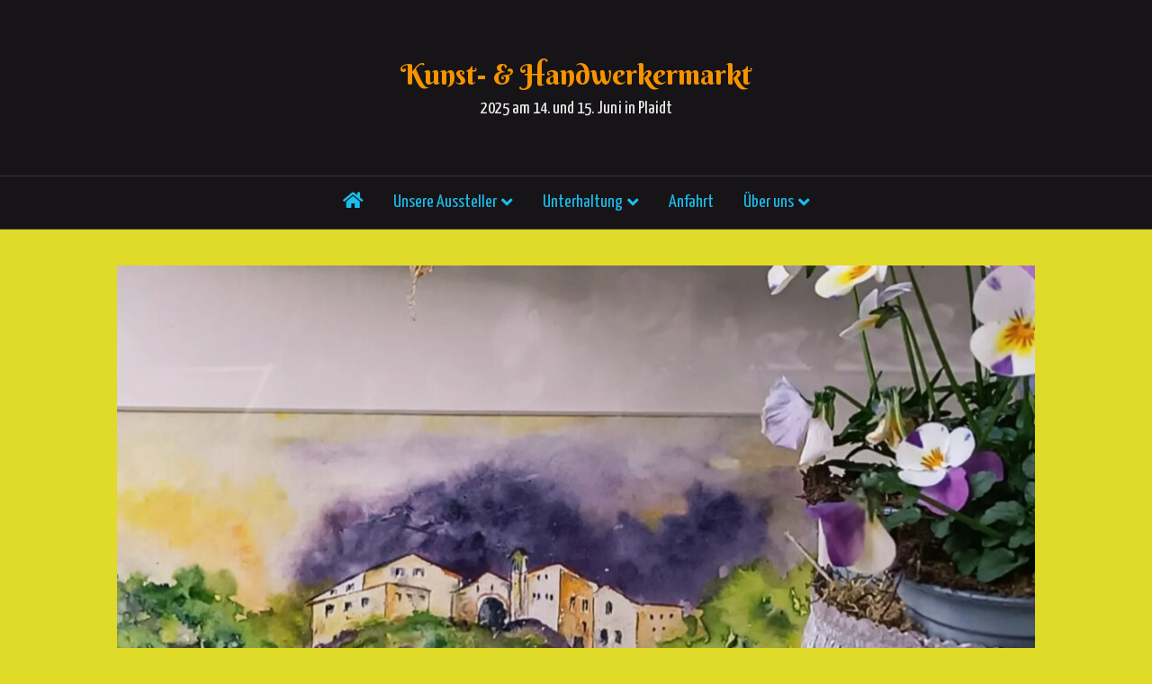

--- FILE ---
content_type: text/html; charset=UTF-8
request_url: https://kunst-und-handwerkermarkt.de/steffes-inge/
body_size: 13341
content:
<!DOCTYPE html>
<html lang="de">
<head>
<meta charset="UTF-8" />
<meta name='viewport' content='width=device-width, initial-scale=1.0' />
<meta http-equiv='X-UA-Compatible' content='IE=edge' />
<link rel="profile" href="https://gmpg.org/xfn/11" />
<meta name='robots' content='index, follow, max-image-preview:large, max-snippet:-1, max-video-preview:-1' />
	<style>img:is([sizes="auto" i], [sizes^="auto," i]) { contain-intrinsic-size: 3000px 1500px }</style>
	
	<!-- This site is optimized with the Yoast SEO plugin v26.8 - https://yoast.com/product/yoast-seo-wordpress/ -->
	<title>Steffes, Inge | Kunst- und Handwerkermarkt in Plaidt</title>
	<meta name="description" content="Inge Steffes malt ausdrucksstarke Bilder in Aquarell und Acryl. Die zeigt sie auf dem Kunst- und Handwerkermarkt in Plaidt." />
	<link rel="canonical" href="https://kunst-und-handwerkermarkt.de/steffes-inge/" />
	<meta property="og:locale" content="de_DE" />
	<meta property="og:type" content="article" />
	<meta property="og:title" content="Steffes, Inge | Kunst- und Handwerkermarkt in Plaidt" />
	<meta property="og:description" content="Inge Steffes malt ausdrucksstarke Bilder in Aquarell und Acryl. Die zeigt sie auf dem Kunst- und Handwerkermarkt in Plaidt." />
	<meta property="og:url" content="https://kunst-und-handwerkermarkt.de/steffes-inge/" />
	<meta property="og:site_name" content="Kunst- und Handwerkermarkt in Plaidt" />
	<meta property="article:publisher" content="https://www.facebook.com/kunstundhandwerkermarkt" />
	<meta property="article:published_time" content="2023-05-16T20:05:04+00:00" />
	<meta property="article:modified_time" content="2024-01-02T21:03:10+00:00" />
	<meta property="og:image" content="https://kunst-und-handwerkermarkt.de/wp-content/uploads/2023/05/IMG_20230509_1455541.jpg" />
	<meta property="og:image:width" content="1080" />
	<meta property="og:image:height" content="1047" />
	<meta property="og:image:type" content="image/jpeg" />
	<meta name="author" content="Claudia Schmidt" />
	<meta name="twitter:card" content="summary_large_image" />
	<meta name="twitter:label1" content="Verfasst von" />
	<meta name="twitter:data1" content="Claudia Schmidt" />
	<meta name="twitter:label2" content="Geschätzte Lesezeit" />
	<meta name="twitter:data2" content="1 Minute" />
	<script type="application/ld+json" class="yoast-schema-graph">{"@context":"https://schema.org","@graph":[{"@type":"Article","@id":"https://kunst-und-handwerkermarkt.de/steffes-inge/#article","isPartOf":{"@id":"https://kunst-und-handwerkermarkt.de/steffes-inge/"},"author":{"name":"Claudia Schmidt","@id":"https://kunst-und-handwerkermarkt.de/#/schema/person/3312c39baf541cd433129df29799e31c"},"headline":"Steffes, Inge","datePublished":"2023-05-16T20:05:04+00:00","dateModified":"2024-01-02T21:03:10+00:00","mainEntityOfPage":{"@id":"https://kunst-und-handwerkermarkt.de/steffes-inge/"},"wordCount":59,"publisher":{"@id":"https://kunst-und-handwerkermarkt.de/#organization"},"image":{"@id":"https://kunst-und-handwerkermarkt.de/steffes-inge/#primaryimage"},"thumbnailUrl":"https://kunst-und-handwerkermarkt.de/wp-content/uploads/2023/05/IMG_20230509_1455541.jpg","keywords":["Noch nicht für den kommenden Markt bestätigt"],"articleSection":["Handwerker und Künstler auf dem Markt"],"inLanguage":"de"},{"@type":"WebPage","@id":"https://kunst-und-handwerkermarkt.de/steffes-inge/","url":"https://kunst-und-handwerkermarkt.de/steffes-inge/","name":"Steffes, Inge | Kunst- und Handwerkermarkt in Plaidt","isPartOf":{"@id":"https://kunst-und-handwerkermarkt.de/#website"},"primaryImageOfPage":{"@id":"https://kunst-und-handwerkermarkt.de/steffes-inge/#primaryimage"},"image":{"@id":"https://kunst-und-handwerkermarkt.de/steffes-inge/#primaryimage"},"thumbnailUrl":"https://kunst-und-handwerkermarkt.de/wp-content/uploads/2023/05/IMG_20230509_1455541.jpg","datePublished":"2023-05-16T20:05:04+00:00","dateModified":"2024-01-02T21:03:10+00:00","description":"Inge Steffes malt ausdrucksstarke Bilder in Aquarell und Acryl. Die zeigt sie auf dem Kunst- und Handwerkermarkt in Plaidt.","breadcrumb":{"@id":"https://kunst-und-handwerkermarkt.de/steffes-inge/#breadcrumb"},"inLanguage":"de","potentialAction":[{"@type":"ReadAction","target":["https://kunst-und-handwerkermarkt.de/steffes-inge/"]}]},{"@type":"ImageObject","inLanguage":"de","@id":"https://kunst-und-handwerkermarkt.de/steffes-inge/#primaryimage","url":"https://kunst-und-handwerkermarkt.de/wp-content/uploads/2023/05/IMG_20230509_1455541.jpg","contentUrl":"https://kunst-und-handwerkermarkt.de/wp-content/uploads/2023/05/IMG_20230509_1455541.jpg","width":1080,"height":1047},{"@type":"BreadcrumbList","@id":"https://kunst-und-handwerkermarkt.de/steffes-inge/#breadcrumb","itemListElement":[{"@type":"ListItem","position":1,"name":"Kunst- und Handwerkermarkt","item":"https://kunst-und-handwerkermarkt.de/"},{"@type":"ListItem","position":2,"name":"Noch nicht für den kommenden Markt bestätigt","item":"https://kunst-und-handwerkermarkt.de/tag/offen/"},{"@type":"ListItem","position":3,"name":"Steffes, Inge"}]},{"@type":"WebSite","@id":"https://kunst-und-handwerkermarkt.de/#website","url":"https://kunst-und-handwerkermarkt.de/","name":"Kunst- und Handwerkermarkt","description":"2025 am 14. und 15. Juni in Plaidt","publisher":{"@id":"https://kunst-und-handwerkermarkt.de/#organization"},"potentialAction":[{"@type":"SearchAction","target":{"@type":"EntryPoint","urlTemplate":"https://kunst-und-handwerkermarkt.de/?s={search_term_string}"},"query-input":{"@type":"PropertyValueSpecification","valueRequired":true,"valueName":"search_term_string"}}],"inLanguage":"de"},{"@type":"Organization","@id":"https://kunst-und-handwerkermarkt.de/#organization","name":"Pegasus e.V.","url":"https://kunst-und-handwerkermarkt.de/","logo":{"@type":"ImageObject","inLanguage":"de","@id":"https://kunst-und-handwerkermarkt.de/#/schema/logo/image/","url":"https://kunst-und-handwerkermarkt.de/wp-content/uploads/2016/12/KHWM-Maintenance-LogoLaemmesje_h100px.png","contentUrl":"https://kunst-und-handwerkermarkt.de/wp-content/uploads/2016/12/KHWM-Maintenance-LogoLaemmesje_h100px.png","width":100,"height":118,"caption":"Pegasus e.V."},"image":{"@id":"https://kunst-und-handwerkermarkt.de/#/schema/logo/image/"},"sameAs":["https://www.facebook.com/kunstundhandwerkermarkt"]},{"@type":"Person","@id":"https://kunst-und-handwerkermarkt.de/#/schema/person/3312c39baf541cd433129df29799e31c","name":"Claudia Schmidt","image":{"@type":"ImageObject","inLanguage":"de","@id":"https://kunst-und-handwerkermarkt.de/#/schema/person/image/","url":"https://secure.gravatar.com/avatar/81b72a5049bca0d1b16e3194a48bb398?s=96&d=mm&r=g","contentUrl":"https://secure.gravatar.com/avatar/81b72a5049bca0d1b16e3194a48bb398?s=96&d=mm&r=g","caption":"Claudia Schmidt"},"url":"https://kunst-und-handwerkermarkt.de/author/claudia/"}]}</script>
	<!-- / Yoast SEO plugin. -->


<link rel="alternate" type="application/rss+xml" title="Kunst- und Handwerkermarkt in Plaidt &raquo; Feed" href="https://kunst-und-handwerkermarkt.de/feed/" />
<link rel="alternate" type="text/calendar" title="Kunst- und Handwerkermarkt in Plaidt &raquo; iCal Feed" href="https://kunst-und-handwerkermarkt.de/maerkte/?ical=1" />
<script>
window._wpemojiSettings = {"baseUrl":"https:\/\/s.w.org\/images\/core\/emoji\/15.0.3\/72x72\/","ext":".png","svgUrl":"https:\/\/s.w.org\/images\/core\/emoji\/15.0.3\/svg\/","svgExt":".svg","source":{"concatemoji":"https:\/\/kunst-und-handwerkermarkt.de\/wp-includes\/js\/wp-emoji-release.min.js?ver=6.7.4"}};
/*! This file is auto-generated */
!function(i,n){var o,s,e;function c(e){try{var t={supportTests:e,timestamp:(new Date).valueOf()};sessionStorage.setItem(o,JSON.stringify(t))}catch(e){}}function p(e,t,n){e.clearRect(0,0,e.canvas.width,e.canvas.height),e.fillText(t,0,0);var t=new Uint32Array(e.getImageData(0,0,e.canvas.width,e.canvas.height).data),r=(e.clearRect(0,0,e.canvas.width,e.canvas.height),e.fillText(n,0,0),new Uint32Array(e.getImageData(0,0,e.canvas.width,e.canvas.height).data));return t.every(function(e,t){return e===r[t]})}function u(e,t,n){switch(t){case"flag":return n(e,"\ud83c\udff3\ufe0f\u200d\u26a7\ufe0f","\ud83c\udff3\ufe0f\u200b\u26a7\ufe0f")?!1:!n(e,"\ud83c\uddfa\ud83c\uddf3","\ud83c\uddfa\u200b\ud83c\uddf3")&&!n(e,"\ud83c\udff4\udb40\udc67\udb40\udc62\udb40\udc65\udb40\udc6e\udb40\udc67\udb40\udc7f","\ud83c\udff4\u200b\udb40\udc67\u200b\udb40\udc62\u200b\udb40\udc65\u200b\udb40\udc6e\u200b\udb40\udc67\u200b\udb40\udc7f");case"emoji":return!n(e,"\ud83d\udc26\u200d\u2b1b","\ud83d\udc26\u200b\u2b1b")}return!1}function f(e,t,n){var r="undefined"!=typeof WorkerGlobalScope&&self instanceof WorkerGlobalScope?new OffscreenCanvas(300,150):i.createElement("canvas"),a=r.getContext("2d",{willReadFrequently:!0}),o=(a.textBaseline="top",a.font="600 32px Arial",{});return e.forEach(function(e){o[e]=t(a,e,n)}),o}function t(e){var t=i.createElement("script");t.src=e,t.defer=!0,i.head.appendChild(t)}"undefined"!=typeof Promise&&(o="wpEmojiSettingsSupports",s=["flag","emoji"],n.supports={everything:!0,everythingExceptFlag:!0},e=new Promise(function(e){i.addEventListener("DOMContentLoaded",e,{once:!0})}),new Promise(function(t){var n=function(){try{var e=JSON.parse(sessionStorage.getItem(o));if("object"==typeof e&&"number"==typeof e.timestamp&&(new Date).valueOf()<e.timestamp+604800&&"object"==typeof e.supportTests)return e.supportTests}catch(e){}return null}();if(!n){if("undefined"!=typeof Worker&&"undefined"!=typeof OffscreenCanvas&&"undefined"!=typeof URL&&URL.createObjectURL&&"undefined"!=typeof Blob)try{var e="postMessage("+f.toString()+"("+[JSON.stringify(s),u.toString(),p.toString()].join(",")+"));",r=new Blob([e],{type:"text/javascript"}),a=new Worker(URL.createObjectURL(r),{name:"wpTestEmojiSupports"});return void(a.onmessage=function(e){c(n=e.data),a.terminate(),t(n)})}catch(e){}c(n=f(s,u,p))}t(n)}).then(function(e){for(var t in e)n.supports[t]=e[t],n.supports.everything=n.supports.everything&&n.supports[t],"flag"!==t&&(n.supports.everythingExceptFlag=n.supports.everythingExceptFlag&&n.supports[t]);n.supports.everythingExceptFlag=n.supports.everythingExceptFlag&&!n.supports.flag,n.DOMReady=!1,n.readyCallback=function(){n.DOMReady=!0}}).then(function(){return e}).then(function(){var e;n.supports.everything||(n.readyCallback(),(e=n.source||{}).concatemoji?t(e.concatemoji):e.wpemoji&&e.twemoji&&(t(e.twemoji),t(e.wpemoji)))}))}((window,document),window._wpemojiSettings);
</script>
<style id='wp-emoji-styles-inline-css'>

	img.wp-smiley, img.emoji {
		display: inline !important;
		border: none !important;
		box-shadow: none !important;
		height: 1em !important;
		width: 1em !important;
		margin: 0 0.07em !important;
		vertical-align: -0.1em !important;
		background: none !important;
		padding: 0 !important;
	}
</style>
<link rel='stylesheet' id='wp-block-library-css' href='https://kunst-und-handwerkermarkt.de/wp-includes/css/dist/block-library/style.min.css?ver=6.7.4' media='all' />
<style id='wp-block-library-theme-inline-css'>
.wp-block-audio :where(figcaption){color:#555;font-size:13px;text-align:center}.is-dark-theme .wp-block-audio :where(figcaption){color:#ffffffa6}.wp-block-audio{margin:0 0 1em}.wp-block-code{border:1px solid #ccc;border-radius:4px;font-family:Menlo,Consolas,monaco,monospace;padding:.8em 1em}.wp-block-embed :where(figcaption){color:#555;font-size:13px;text-align:center}.is-dark-theme .wp-block-embed :where(figcaption){color:#ffffffa6}.wp-block-embed{margin:0 0 1em}.blocks-gallery-caption{color:#555;font-size:13px;text-align:center}.is-dark-theme .blocks-gallery-caption{color:#ffffffa6}:root :where(.wp-block-image figcaption){color:#555;font-size:13px;text-align:center}.is-dark-theme :root :where(.wp-block-image figcaption){color:#ffffffa6}.wp-block-image{margin:0 0 1em}.wp-block-pullquote{border-bottom:4px solid;border-top:4px solid;color:currentColor;margin-bottom:1.75em}.wp-block-pullquote cite,.wp-block-pullquote footer,.wp-block-pullquote__citation{color:currentColor;font-size:.8125em;font-style:normal;text-transform:uppercase}.wp-block-quote{border-left:.25em solid;margin:0 0 1.75em;padding-left:1em}.wp-block-quote cite,.wp-block-quote footer{color:currentColor;font-size:.8125em;font-style:normal;position:relative}.wp-block-quote:where(.has-text-align-right){border-left:none;border-right:.25em solid;padding-left:0;padding-right:1em}.wp-block-quote:where(.has-text-align-center){border:none;padding-left:0}.wp-block-quote.is-large,.wp-block-quote.is-style-large,.wp-block-quote:where(.is-style-plain){border:none}.wp-block-search .wp-block-search__label{font-weight:700}.wp-block-search__button{border:1px solid #ccc;padding:.375em .625em}:where(.wp-block-group.has-background){padding:1.25em 2.375em}.wp-block-separator.has-css-opacity{opacity:.4}.wp-block-separator{border:none;border-bottom:2px solid;margin-left:auto;margin-right:auto}.wp-block-separator.has-alpha-channel-opacity{opacity:1}.wp-block-separator:not(.is-style-wide):not(.is-style-dots){width:100px}.wp-block-separator.has-background:not(.is-style-dots){border-bottom:none;height:1px}.wp-block-separator.has-background:not(.is-style-wide):not(.is-style-dots){height:2px}.wp-block-table{margin:0 0 1em}.wp-block-table td,.wp-block-table th{word-break:normal}.wp-block-table :where(figcaption){color:#555;font-size:13px;text-align:center}.is-dark-theme .wp-block-table :where(figcaption){color:#ffffffa6}.wp-block-video :where(figcaption){color:#555;font-size:13px;text-align:center}.is-dark-theme .wp-block-video :where(figcaption){color:#ffffffa6}.wp-block-video{margin:0 0 1em}:root :where(.wp-block-template-part.has-background){margin-bottom:0;margin-top:0;padding:1.25em 2.375em}
</style>
<style id='classic-theme-styles-inline-css'>
/*! This file is auto-generated */
.wp-block-button__link{color:#fff;background-color:#32373c;border-radius:9999px;box-shadow:none;text-decoration:none;padding:calc(.667em + 2px) calc(1.333em + 2px);font-size:1.125em}.wp-block-file__button{background:#32373c;color:#fff;text-decoration:none}
</style>
<style id='global-styles-inline-css'>
:root{--wp--preset--aspect-ratio--square: 1;--wp--preset--aspect-ratio--4-3: 4/3;--wp--preset--aspect-ratio--3-4: 3/4;--wp--preset--aspect-ratio--3-2: 3/2;--wp--preset--aspect-ratio--2-3: 2/3;--wp--preset--aspect-ratio--16-9: 16/9;--wp--preset--aspect-ratio--9-16: 9/16;--wp--preset--color--black: #000000;--wp--preset--color--cyan-bluish-gray: #abb8c3;--wp--preset--color--white: #ffffff;--wp--preset--color--pale-pink: #f78da7;--wp--preset--color--vivid-red: #cf2e2e;--wp--preset--color--luminous-vivid-orange: #ff6900;--wp--preset--color--luminous-vivid-amber: #fcb900;--wp--preset--color--light-green-cyan: #7bdcb5;--wp--preset--color--vivid-green-cyan: #00d084;--wp--preset--color--pale-cyan-blue: #8ed1fc;--wp--preset--color--vivid-cyan-blue: #0693e3;--wp--preset--color--vivid-purple: #9b51e0;--wp--preset--color--fl-heading-text: #161417;--wp--preset--color--fl-body-bg: #e0da29;--wp--preset--color--fl-body-text: #161417;--wp--preset--color--fl-accent: #d30132;--wp--preset--color--fl-accent-hover: #1abdeb;--wp--preset--color--fl-topbar-bg: #dd3333;--wp--preset--color--fl-topbar-text: #ffffff;--wp--preset--color--fl-topbar-link: #428bca;--wp--preset--color--fl-topbar-hover: #428bca;--wp--preset--color--fl-header-bg: #161417;--wp--preset--color--fl-header-text: #eeeeee;--wp--preset--color--fl-header-link: #1abdeb;--wp--preset--color--fl-header-hover: #f59300;--wp--preset--color--fl-nav-bg: #161417;--wp--preset--color--fl-nav-link: #1abdeb;--wp--preset--color--fl-nav-hover: #f59300;--wp--preset--color--fl-content-bg: #e0da29;--wp--preset--color--fl-footer-widgets-bg: #161417;--wp--preset--color--fl-footer-widgets-text: #777777;--wp--preset--color--fl-footer-widgets-link: #eeeeee;--wp--preset--color--fl-footer-widgets-hover: #f59300;--wp--preset--color--fl-footer-bg: #161417;--wp--preset--color--fl-footer-text: #777777;--wp--preset--color--fl-footer-link: #eeeeee;--wp--preset--color--fl-footer-hover: #f59300;--wp--preset--gradient--vivid-cyan-blue-to-vivid-purple: linear-gradient(135deg,rgba(6,147,227,1) 0%,rgb(155,81,224) 100%);--wp--preset--gradient--light-green-cyan-to-vivid-green-cyan: linear-gradient(135deg,rgb(122,220,180) 0%,rgb(0,208,130) 100%);--wp--preset--gradient--luminous-vivid-amber-to-luminous-vivid-orange: linear-gradient(135deg,rgba(252,185,0,1) 0%,rgba(255,105,0,1) 100%);--wp--preset--gradient--luminous-vivid-orange-to-vivid-red: linear-gradient(135deg,rgba(255,105,0,1) 0%,rgb(207,46,46) 100%);--wp--preset--gradient--very-light-gray-to-cyan-bluish-gray: linear-gradient(135deg,rgb(238,238,238) 0%,rgb(169,184,195) 100%);--wp--preset--gradient--cool-to-warm-spectrum: linear-gradient(135deg,rgb(74,234,220) 0%,rgb(151,120,209) 20%,rgb(207,42,186) 40%,rgb(238,44,130) 60%,rgb(251,105,98) 80%,rgb(254,248,76) 100%);--wp--preset--gradient--blush-light-purple: linear-gradient(135deg,rgb(255,206,236) 0%,rgb(152,150,240) 100%);--wp--preset--gradient--blush-bordeaux: linear-gradient(135deg,rgb(254,205,165) 0%,rgb(254,45,45) 50%,rgb(107,0,62) 100%);--wp--preset--gradient--luminous-dusk: linear-gradient(135deg,rgb(255,203,112) 0%,rgb(199,81,192) 50%,rgb(65,88,208) 100%);--wp--preset--gradient--pale-ocean: linear-gradient(135deg,rgb(255,245,203) 0%,rgb(182,227,212) 50%,rgb(51,167,181) 100%);--wp--preset--gradient--electric-grass: linear-gradient(135deg,rgb(202,248,128) 0%,rgb(113,206,126) 100%);--wp--preset--gradient--midnight: linear-gradient(135deg,rgb(2,3,129) 0%,rgb(40,116,252) 100%);--wp--preset--font-size--small: 13px;--wp--preset--font-size--medium: 20px;--wp--preset--font-size--large: 36px;--wp--preset--font-size--x-large: 42px;--wp--preset--spacing--20: 0.44rem;--wp--preset--spacing--30: 0.67rem;--wp--preset--spacing--40: 1rem;--wp--preset--spacing--50: 1.5rem;--wp--preset--spacing--60: 2.25rem;--wp--preset--spacing--70: 3.38rem;--wp--preset--spacing--80: 5.06rem;--wp--preset--shadow--natural: 6px 6px 9px rgba(0, 0, 0, 0.2);--wp--preset--shadow--deep: 12px 12px 50px rgba(0, 0, 0, 0.4);--wp--preset--shadow--sharp: 6px 6px 0px rgba(0, 0, 0, 0.2);--wp--preset--shadow--outlined: 6px 6px 0px -3px rgba(255, 255, 255, 1), 6px 6px rgba(0, 0, 0, 1);--wp--preset--shadow--crisp: 6px 6px 0px rgba(0, 0, 0, 1);}:where(.is-layout-flex){gap: 0.5em;}:where(.is-layout-grid){gap: 0.5em;}body .is-layout-flex{display: flex;}.is-layout-flex{flex-wrap: wrap;align-items: center;}.is-layout-flex > :is(*, div){margin: 0;}body .is-layout-grid{display: grid;}.is-layout-grid > :is(*, div){margin: 0;}:where(.wp-block-columns.is-layout-flex){gap: 2em;}:where(.wp-block-columns.is-layout-grid){gap: 2em;}:where(.wp-block-post-template.is-layout-flex){gap: 1.25em;}:where(.wp-block-post-template.is-layout-grid){gap: 1.25em;}.has-black-color{color: var(--wp--preset--color--black) !important;}.has-cyan-bluish-gray-color{color: var(--wp--preset--color--cyan-bluish-gray) !important;}.has-white-color{color: var(--wp--preset--color--white) !important;}.has-pale-pink-color{color: var(--wp--preset--color--pale-pink) !important;}.has-vivid-red-color{color: var(--wp--preset--color--vivid-red) !important;}.has-luminous-vivid-orange-color{color: var(--wp--preset--color--luminous-vivid-orange) !important;}.has-luminous-vivid-amber-color{color: var(--wp--preset--color--luminous-vivid-amber) !important;}.has-light-green-cyan-color{color: var(--wp--preset--color--light-green-cyan) !important;}.has-vivid-green-cyan-color{color: var(--wp--preset--color--vivid-green-cyan) !important;}.has-pale-cyan-blue-color{color: var(--wp--preset--color--pale-cyan-blue) !important;}.has-vivid-cyan-blue-color{color: var(--wp--preset--color--vivid-cyan-blue) !important;}.has-vivid-purple-color{color: var(--wp--preset--color--vivid-purple) !important;}.has-black-background-color{background-color: var(--wp--preset--color--black) !important;}.has-cyan-bluish-gray-background-color{background-color: var(--wp--preset--color--cyan-bluish-gray) !important;}.has-white-background-color{background-color: var(--wp--preset--color--white) !important;}.has-pale-pink-background-color{background-color: var(--wp--preset--color--pale-pink) !important;}.has-vivid-red-background-color{background-color: var(--wp--preset--color--vivid-red) !important;}.has-luminous-vivid-orange-background-color{background-color: var(--wp--preset--color--luminous-vivid-orange) !important;}.has-luminous-vivid-amber-background-color{background-color: var(--wp--preset--color--luminous-vivid-amber) !important;}.has-light-green-cyan-background-color{background-color: var(--wp--preset--color--light-green-cyan) !important;}.has-vivid-green-cyan-background-color{background-color: var(--wp--preset--color--vivid-green-cyan) !important;}.has-pale-cyan-blue-background-color{background-color: var(--wp--preset--color--pale-cyan-blue) !important;}.has-vivid-cyan-blue-background-color{background-color: var(--wp--preset--color--vivid-cyan-blue) !important;}.has-vivid-purple-background-color{background-color: var(--wp--preset--color--vivid-purple) !important;}.has-black-border-color{border-color: var(--wp--preset--color--black) !important;}.has-cyan-bluish-gray-border-color{border-color: var(--wp--preset--color--cyan-bluish-gray) !important;}.has-white-border-color{border-color: var(--wp--preset--color--white) !important;}.has-pale-pink-border-color{border-color: var(--wp--preset--color--pale-pink) !important;}.has-vivid-red-border-color{border-color: var(--wp--preset--color--vivid-red) !important;}.has-luminous-vivid-orange-border-color{border-color: var(--wp--preset--color--luminous-vivid-orange) !important;}.has-luminous-vivid-amber-border-color{border-color: var(--wp--preset--color--luminous-vivid-amber) !important;}.has-light-green-cyan-border-color{border-color: var(--wp--preset--color--light-green-cyan) !important;}.has-vivid-green-cyan-border-color{border-color: var(--wp--preset--color--vivid-green-cyan) !important;}.has-pale-cyan-blue-border-color{border-color: var(--wp--preset--color--pale-cyan-blue) !important;}.has-vivid-cyan-blue-border-color{border-color: var(--wp--preset--color--vivid-cyan-blue) !important;}.has-vivid-purple-border-color{border-color: var(--wp--preset--color--vivid-purple) !important;}.has-vivid-cyan-blue-to-vivid-purple-gradient-background{background: var(--wp--preset--gradient--vivid-cyan-blue-to-vivid-purple) !important;}.has-light-green-cyan-to-vivid-green-cyan-gradient-background{background: var(--wp--preset--gradient--light-green-cyan-to-vivid-green-cyan) !important;}.has-luminous-vivid-amber-to-luminous-vivid-orange-gradient-background{background: var(--wp--preset--gradient--luminous-vivid-amber-to-luminous-vivid-orange) !important;}.has-luminous-vivid-orange-to-vivid-red-gradient-background{background: var(--wp--preset--gradient--luminous-vivid-orange-to-vivid-red) !important;}.has-very-light-gray-to-cyan-bluish-gray-gradient-background{background: var(--wp--preset--gradient--very-light-gray-to-cyan-bluish-gray) !important;}.has-cool-to-warm-spectrum-gradient-background{background: var(--wp--preset--gradient--cool-to-warm-spectrum) !important;}.has-blush-light-purple-gradient-background{background: var(--wp--preset--gradient--blush-light-purple) !important;}.has-blush-bordeaux-gradient-background{background: var(--wp--preset--gradient--blush-bordeaux) !important;}.has-luminous-dusk-gradient-background{background: var(--wp--preset--gradient--luminous-dusk) !important;}.has-pale-ocean-gradient-background{background: var(--wp--preset--gradient--pale-ocean) !important;}.has-electric-grass-gradient-background{background: var(--wp--preset--gradient--electric-grass) !important;}.has-midnight-gradient-background{background: var(--wp--preset--gradient--midnight) !important;}.has-small-font-size{font-size: var(--wp--preset--font-size--small) !important;}.has-medium-font-size{font-size: var(--wp--preset--font-size--medium) !important;}.has-large-font-size{font-size: var(--wp--preset--font-size--large) !important;}.has-x-large-font-size{font-size: var(--wp--preset--font-size--x-large) !important;}
:where(.wp-block-post-template.is-layout-flex){gap: 1.25em;}:where(.wp-block-post-template.is-layout-grid){gap: 1.25em;}
:where(.wp-block-columns.is-layout-flex){gap: 2em;}:where(.wp-block-columns.is-layout-grid){gap: 2em;}
:root :where(.wp-block-pullquote){font-size: 1.5em;line-height: 1.6;}
</style>
<link rel='stylesheet' id='newsletter-css' href='https://kunst-und-handwerkermarkt.de/wp-content/plugins/newsletter/style.css?ver=8.7.0' media='all' />
<link rel='stylesheet' id='jquery-magnificpopup-css' href='https://kunst-und-handwerkermarkt.de/wp-content/plugins/bb-plugin/css/jquery.magnificpopup.min.css?ver=2.10.0.5' media='all' />
<link rel='stylesheet' id='font-awesome-5-css' href='https://kunst-und-handwerkermarkt.de/wp-content/plugins/bb-plugin/fonts/fontawesome/5.15.4/css/all.min.css?ver=2.10.0.5' media='all' />
<link rel='stylesheet' id='base-css' href='https://kunst-und-handwerkermarkt.de/wp-content/themes/bb-theme/css/base.min.css?ver=1.7.17.1' media='all' />
<link rel='stylesheet' id='fl-automator-skin-css' href='https://kunst-und-handwerkermarkt.de/wp-content/uploads/bb-theme/skin-67b54231b091c.css?ver=1.7.17.1' media='all' />
<link rel='stylesheet' id='pp-animate-css' href='https://kunst-und-handwerkermarkt.de/wp-content/plugins/bbpowerpack/assets/css/animate.min.css?ver=3.5.1' media='all' />
<link rel='stylesheet' id='fl-builder-google-fonts-cc8ea187c737271a79c377a585902551-css' href='https://kunst-und-handwerkermarkt.de/wp-content/uploads/fonts/8c7ef224550cf19cf2ff554c94b152e6/font.css?v=1739932214' media='all' />
<script>window.gdprAppliesGlobally=true;if(!("cmp_id" in window)||window.cmp_id<1){window.cmp_id=0}if(!("cmp_cdid" in window)){window.cmp_cdid="91f6e12fe448"}if(!("cmp_params" in window)){window.cmp_params=""}if(!("cmp_host" in window)){window.cmp_host="delivery.consentmanager.net"}if(!("cmp_cdn" in window)){window.cmp_cdn="cdn.consentmanager.net"}if(!("cmp_proto" in window)){window.cmp_proto="https:"}if(!("cmp_codesrc" in window)){window.cmp_codesrc="10"}window.cmp_getsupportedLangs=function(){var b=["DE","EN","FR","IT","NO","DA","FI","ES","PT","RO","BG","ET","EL","GA","HR","LV","LT","MT","NL","PL","SV","SK","SL","CS","HU","RU","SR","ZH","TR","UK","AR","BS"];if("cmp_customlanguages" in window){for(var a=0;a<window.cmp_customlanguages.length;a++){b.push(window.cmp_customlanguages[a].l.toUpperCase())}}return b};window.cmp_getRTLLangs=function(){var a=["AR"];if("cmp_customlanguages" in window){for(var b=0;b<window.cmp_customlanguages.length;b++){if("r" in window.cmp_customlanguages[b]&&window.cmp_customlanguages[b].r){a.push(window.cmp_customlanguages[b].l)}}}return a};window.cmp_getlang=function(j){if(typeof(j)!="boolean"){j=true}if(j&&typeof(cmp_getlang.usedlang)=="string"&&cmp_getlang.usedlang!==""){return cmp_getlang.usedlang}var g=window.cmp_getsupportedLangs();var c=[];var f=location.hash;var e=location.search;var a="languages" in navigator?navigator.languages:[];if(f.indexOf("cmplang=")!=-1){c.push(f.substr(f.indexOf("cmplang=")+8,2).toUpperCase())}else{if(e.indexOf("cmplang=")!=-1){c.push(e.substr(e.indexOf("cmplang=")+8,2).toUpperCase())}else{if("cmp_setlang" in window&&window.cmp_setlang!=""){c.push(window.cmp_setlang.toUpperCase())}else{if(a.length>0){for(var d=0;d<a.length;d++){c.push(a[d])}}}}}if("language" in navigator){c.push(navigator.language)}if("userLanguage" in navigator){c.push(navigator.userLanguage)}var h="";for(var d=0;d<c.length;d++){var b=c[d].toUpperCase();if(g.indexOf(b)!=-1){h=b;break}if(b.indexOf("-")!=-1){b=b.substr(0,2)}if(g.indexOf(b)!=-1){h=b;break}}if(h==""&&typeof(cmp_getlang.defaultlang)=="string"&&cmp_getlang.defaultlang!==""){return cmp_getlang.defaultlang}else{if(h==""){h="EN"}}h=h.toUpperCase();return h};(function(){var n=document;var p=n.getElementsByTagName;var q=window;var f="";var b="_en";if("cmp_getlang" in q){f=q.cmp_getlang().toLowerCase();if("cmp_customlanguages" in q){for(var h=0;h<q.cmp_customlanguages.length;h++){if(q.cmp_customlanguages[h].l.toUpperCase()==f.toUpperCase()){f="en";break}}}b="_"+f}function g(i,e){var t="";i+="=";var s=i.length;var d=location;if(d.hash.indexOf(i)!=-1){t=d.hash.substr(d.hash.indexOf(i)+s,9999)}else{if(d.search.indexOf(i)!=-1){t=d.search.substr(d.search.indexOf(i)+s,9999)}else{return e}}if(t.indexOf("&")!=-1){t=t.substr(0,t.indexOf("&"))}return t}var j=("cmp_proto" in q)?q.cmp_proto:"https:";if(j!="http:"&&j!="https:"){j="https:"}var k=("cmp_ref" in q)?q.cmp_ref:location.href;var r=n.createElement("script");r.setAttribute("data-cmp-ab","1");var c=g("cmpdesign","cmp_design" in q?q.cmp_design:"");var a=g("cmpregulationkey","cmp_regulationkey" in q?q.cmp_regulationkey:"");var o=g("cmpatt","cmp_att" in q?q.cmp_att:"");r.src=j+"//"+q.cmp_host+"/delivery/cmp.php?"+("cmp_id" in q&&q.cmp_id>0?"id="+q.cmp_id:"")+("cmp_cdid" in q?"&cdid="+q.cmp_cdid:"")+"&h="+encodeURIComponent(k)+(c!=""?"&cmpdesign="+encodeURIComponent(c):"")+(a!=""?"&cmpregulationkey="+encodeURIComponent(a):"")+(o!=""?"&cmpatt="+encodeURIComponent(o):"")+("cmp_params" in q?"&"+q.cmp_params:"")+(n.cookie.length>0?"&__cmpfcc=1":"")+"&l="+f.toLowerCase()+"&o="+(new Date()).getTime();r.type="text/javascript";r.async=true;if(n.currentScript&&n.currentScript.parentElement){n.currentScript.parentElement.appendChild(r)}else{if(n.body){n.body.appendChild(r)}else{var m=p("body");if(m.length==0){m=p("div")}if(m.length==0){m=p("span")}if(m.length==0){m=p("ins")}if(m.length==0){m=p("script")}if(m.length==0){m=p("head")}if(m.length>0){m[0].appendChild(r)}}}var r=n.createElement("script");r.src=j+"//"+q.cmp_cdn+"/delivery/js/cmp"+b+".min.js";r.type="text/javascript";r.setAttribute("data-cmp-ab","1");r.async=true;if(n.currentScript&&n.currentScript.parentElement){n.currentScript.parentElement.appendChild(r)}else{if(n.body){n.body.appendChild(r)}else{var m=p("body");if(m.length==0){m=p("div")}if(m.length==0){m=p("span")}if(m.length==0){m=p("ins")}if(m.length==0){m=p("script")}if(m.length==0){m=p("head")}if(m.length>0){m[0].appendChild(r)}}}})();window.cmp_addFrame=function(b){if(!window.frames[b]){if(document.body){var a=document.createElement("iframe");a.style.cssText="display:none";if("cmp_cdn" in window&&"cmp_ultrablocking" in window&&window.cmp_ultrablocking>0){a.src="//"+window.cmp_cdn+"/delivery/empty.html"}a.name=b;document.body.appendChild(a)}else{window.setTimeout(window.cmp_addFrame,10,b)}}};window.cmp_rc=function(h){var b=document.cookie;var f="";var d=0;while(b!=""&&d<100){d++;while(b.substr(0,1)==" "){b=b.substr(1,b.length)}var g=b.substring(0,b.indexOf("="));if(b.indexOf(";")!=-1){var c=b.substring(b.indexOf("=")+1,b.indexOf(";"))}else{var c=b.substr(b.indexOf("=")+1,b.length)}if(h==g){f=c}var e=b.indexOf(";")+1;if(e==0){e=b.length}b=b.substring(e,b.length)}return(f)};window.cmp_stub=function(){var a=arguments;__cmp.a=__cmp.a||[];if(!a.length){return __cmp.a}else{if(a[0]==="ping"){if(a[1]===2){a[2]({gdprApplies:gdprAppliesGlobally,cmpLoaded:false,cmpStatus:"stub",displayStatus:"hidden",apiVersion:"2.0",cmpId:31},true)}else{a[2](false,true)}}else{if(a[0]==="getUSPData"){a[2]({version:1,uspString:window.cmp_rc("")},true)}else{if(a[0]==="getTCData"){__cmp.a.push([].slice.apply(a))}else{if(a[0]==="addEventListener"||a[0]==="removeEventListener"){__cmp.a.push([].slice.apply(a))}else{if(a.length==4&&a[3]===false){a[2]({},false)}else{__cmp.a.push([].slice.apply(a))}}}}}}};window.cmp_gppstub=function(){var a=arguments;__gpp.q=__gpp.q||[];if(!a.length){return __gpp.q}var g=a[0];var f=a.length>1?a[1]:null;var e=a.length>2?a[2]:null;if(g==="ping"){return{gppVersion:"1.0",cmpStatus:"stub",cmpDisplayStatus:"hidden",apiSupport:["tcfeuv2","tcfva","usnat"],currentAPI:"",cmpId:31}}else{if(g==="addEventListener"){__gpp.e=__gpp.e||[];if(!("lastId" in __gpp)){__gpp.lastId=0}__gpp.lastId++;var c=__gpp.lastId;__gpp.e.push({id:c,callback:f});return{eventName:"listenerRegistered",listenerId:c,data:true,pingData:{gppVersion:"1.0",cmpStatus:"stub",cmpDisplayStatus:"hidden",apiSupport:[],currentAPI:"",cmpId:31}}}else{if(g==="removeEventListener"){var h=false;__gpp.e=__gpp.e||[];for(var d=0;d<__gpp.e.length;d++){if(__gpp.e[d].id==e){__gpp.e[d].splice(d,1);h=true;break}}return{eventName:"listenerRemoved",listenerId:e,data:h}}else{if(g==="hasSection"||g==="getSection"||g==="getField"||g==="getGPPString"){return null}else{__gpp.q.push([].slice.apply(a))}}}}};window.cmp_msghandler=function(d){var a=typeof d.data==="string";try{var c=a?JSON.parse(d.data):d.data}catch(f){var c=null}if(typeof(c)==="object"&&c!==null&&"__cmpCall" in c){var b=c.__cmpCall;window.__cmp(b.command,b.parameter,function(h,g){var e={__cmpReturn:{returnValue:h,success:g,callId:b.callId}};d.source.postMessage(a?JSON.stringify(e):e,"*")})}if(typeof(c)==="object"&&c!==null&&"__uspapiCall" in c){var b=c.__uspapiCall;window.__uspapi(b.command,b.version,function(h,g){var e={__uspapiReturn:{returnValue:h,success:g,callId:b.callId}};d.source.postMessage(a?JSON.stringify(e):e,"*")})}if(typeof(c)==="object"&&c!==null&&"__tcfapiCall" in c){var b=c.__tcfapiCall;window.__tcfapi(b.command,b.version,function(h,g){var e={__tcfapiReturn:{returnValue:h,success:g,callId:b.callId}};d.source.postMessage(a?JSON.stringify(e):e,"*")},b.parameter)}if(typeof(c)==="object"&&c!==null&&"__gppCall" in c){var b=c.__gppCall;window.__gpp(b.command,function(h,g){var e={__gppReturn:{returnValue:h,success:g,callId:b.callId}};d.source.postMessage(a?JSON.stringify(e):e,"*")},b.parameter,"version" in b?b.version:1)}};window.cmp_setStub=function(a){if(!(a in window)||(typeof(window[a])!=="function"&&typeof(window[a])!=="object"&&(typeof(window[a])==="undefined"||window[a]!==null))){window[a]=window.cmp_stub;window[a].msgHandler=window.cmp_msghandler;window.addEventListener("message",window.cmp_msghandler,false)}};window.cmp_setGppStub=function(a){if(!(a in window)||(typeof(window[a])!=="function"&&typeof(window[a])!=="object"&&(typeof(window[a])==="undefined"||window[a]!==null))){window[a]=window.cmp_gppstub;window[a].msgHandler=window.cmp_msghandler;window.addEventListener("message",window.cmp_msghandler,false)}};window.cmp_addFrame("__cmpLocator");if(!("cmp_disableusp" in window)||!window.cmp_disableusp){window.cmp_addFrame("__uspapiLocator")}if(!("cmp_disabletcf" in window)||!window.cmp_disabletcf){window.cmp_addFrame("__tcfapiLocator")}if(!("cmp_disablegpp" in window)||!window.cmp_disablegpp){window.cmp_addFrame("__gppLocator")}window.cmp_setStub("__cmp");if(!("cmp_disabletcf" in window)||!window.cmp_disabletcf){window.cmp_setStub("__tcfapi")}if(!("cmp_disableusp" in window)||!window.cmp_disableusp){window.cmp_setStub("__uspapi")}if(!("cmp_disablegpp" in window)||!window.cmp_disablegpp){window.cmp_setGppStub("__gpp")};</script><script src="https://kunst-und-handwerkermarkt.de/wp-includes/js/jquery/jquery.min.js?ver=3.7.1" id="jquery-core-js"></script>
<script src="https://kunst-und-handwerkermarkt.de/wp-includes/js/jquery/jquery-migrate.min.js?ver=3.4.1" id="jquery-migrate-js"></script>
<script src="https://kunst-und-handwerkermarkt.de/wp-content/plugins/sticky-menu-or-anything-on-scroll/assets/js/jq-sticky-anything.min.js?ver=2.1.1" id="stickyAnythingLib-js"></script>
<link rel="https://api.w.org/" href="https://kunst-und-handwerkermarkt.de/wp-json/" /><link rel="alternate" title="JSON" type="application/json" href="https://kunst-und-handwerkermarkt.de/wp-json/wp/v2/posts/2729" /><link rel="EditURI" type="application/rsd+xml" title="RSD" href="https://kunst-und-handwerkermarkt.de/xmlrpc.php?rsd" />
<meta name="generator" content="WordPress 6.7.4" />
<link rel='shortlink' href='https://kunst-und-handwerkermarkt.de/?p=2729' />
<link rel="alternate" title="oEmbed (JSON)" type="application/json+oembed" href="https://kunst-und-handwerkermarkt.de/wp-json/oembed/1.0/embed?url=https%3A%2F%2Fkunst-und-handwerkermarkt.de%2Fsteffes-inge%2F" />
<link rel="alternate" title="oEmbed (XML)" type="text/xml+oembed" href="https://kunst-und-handwerkermarkt.de/wp-json/oembed/1.0/embed?url=https%3A%2F%2Fkunst-und-handwerkermarkt.de%2Fsteffes-inge%2F&#038;format=xml" />
		<script>
			var bb_powerpack = {
				version: '2.40.10',
				getAjaxUrl: function() { return atob( 'aHR0cHM6Ly9rdW5zdC11bmQtaGFuZHdlcmtlcm1hcmt0LmRlL3dwLWFkbWluL2FkbWluLWFqYXgucGhw' ); },
				callback: function() {},
				mapMarkerData: {},
				post_id: '2729',
				search_term: '',
				current_page: 'https://kunst-und-handwerkermarkt.de/steffes-inge/',
				conditionals: {
					is_front_page: false,
					is_home: false,
					is_archive: false,
					current_post_type: '',
					is_tax: false,
										is_author: false,
					current_author: false,
					is_search: false,
									}
			};
		</script>
		<meta name="et-api-version" content="v1"><meta name="et-api-origin" content="https://kunst-und-handwerkermarkt.de"><link rel="https://theeventscalendar.com/" href="https://kunst-und-handwerkermarkt.de/wp-json/tribe/tickets/v1/" /><meta name="tec-api-version" content="v1"><meta name="tec-api-origin" content="https://kunst-und-handwerkermarkt.de"><link rel="alternate" href="https://kunst-und-handwerkermarkt.de/wp-json/tribe/events/v1/" /><link rel="icon" href="https://kunst-und-handwerkermarkt.de/wp-content/uploads/2016/12/cropped-KHWM-WebsiteIcon-LogoLaemmesje_1024x1024px-32x32.png" sizes="32x32" />
<link rel="icon" href="https://kunst-und-handwerkermarkt.de/wp-content/uploads/2016/12/cropped-KHWM-WebsiteIcon-LogoLaemmesje_1024x1024px-192x192.png" sizes="192x192" />
<link rel="apple-touch-icon" href="https://kunst-und-handwerkermarkt.de/wp-content/uploads/2016/12/cropped-KHWM-WebsiteIcon-LogoLaemmesje_1024x1024px-180x180.png" />
<meta name="msapplication-TileImage" content="https://kunst-und-handwerkermarkt.de/wp-content/uploads/2016/12/cropped-KHWM-WebsiteIcon-LogoLaemmesje_1024x1024px-270x270.png" />
</head>
<body class="post-template-default single single-post postid-2729 single-format-standard fl-builder-2-10-0-5 fl-theme-1-7-17-1 fl-no-js tribe-no-js tec-no-tickets-on-recurring tec-no-rsvp-on-recurring fl-framework-base fl-preset-default fl-full-width fl-shrink fl-scroll-to-top fl-submenu-indicator fl-nav-collapse-menu has-blocks tribe-theme-bb-theme" itemscope="itemscope" itemtype="https://schema.org/WebPage">
<a aria-label="Zum Inhalt springen" class="fl-screen-reader-text" href="#fl-main-content">Zum Inhalt springen</a><div class="fl-page">
	<header class="fl-page-header fl-page-header-primary fl-page-nav-centered fl-page-nav-toggle-button fl-page-nav-toggle-visible-mobile" itemscope="itemscope" itemtype="https://schema.org/WPHeader"  role="banner">
	<div class="fl-page-header-wrap">
		<div class="fl-page-header-container container">
			<div class="fl-page-header-row row">
				<div class="col-md-12 fl-page-header-logo-col">
					<div class="fl-page-header-logo" itemscope="itemscope" itemtype="https://schema.org/Organization">
						<a href="https://kunst-und-handwerkermarkt.de/" itemprop="url"><div class="fl-logo-text" itemprop="name">Kunst- & Handwerkermarkt</div></a>
						<div class="fl-theme-tagline">2025 am 14. und 15. Juni in Plaidt</div>					</div>
				</div>
			</div>
		</div>
	</div>
	<div class="fl-page-nav-wrap">
		<div class="fl-page-nav-container container">
			<nav class="fl-page-nav fl-nav navbar navbar-default navbar-expand-md" aria-label="Header Menü" itemscope="itemscope" itemtype="https://schema.org/SiteNavigationElement" role="navigation">
				<button type="button" class="navbar-toggle navbar-toggler" data-toggle="collapse" data-target=".fl-page-nav-collapse">
					<span>Hauptmenü</span>
				</button>
				<div class="fl-page-nav-collapse collapse navbar-collapse">
					<ul id="menu-navigation" class="nav navbar-nav menu fl-theme-menu"><li id="menu-item-2340" class="menu-item menu-item-type-custom menu-item-object-custom menu-item-home menu-item-2340 nav-item"><a href="https://kunst-und-handwerkermarkt.de/" class="nav-link"><i class="fa fa-home"></i></a></li>
<li id="menu-item-1995" class="menu-item menu-item-type-post_type menu-item-object-page menu-item-has-children menu-item-1995 nav-item"><a href="https://kunst-und-handwerkermarkt.de/aussteller/" class="nav-link">Unsere Aussteller</a><div class="fl-submenu-icon-wrap"><span class="fl-submenu-toggle-icon"></span></div>
<ul class="sub-menu">
	<li id="menu-item-1996" class="menu-item menu-item-type-post_type menu-item-object-page menu-item-1996 nav-item"><a href="https://kunst-und-handwerkermarkt.de/marktplatz/" class="nav-link">Auf dem Marktplatz</a></li>
	<li id="menu-item-2093" class="menu-item menu-item-type-post_type menu-item-object-page menu-item-2093 nav-item"><a href="https://kunst-und-handwerkermarkt.de/halle/" class="nav-link">In der Hummerich-Halle</a></li>
	<li id="menu-item-2098" class="menu-item menu-item-type-post_type menu-item-object-page menu-item-2098 nav-item"><a href="https://kunst-und-handwerkermarkt.de/gastronomie/" class="nav-link">Gastronomie</a></li>
</ul>
</li>
<li id="menu-item-2139" class="menu-item menu-item-type-post_type menu-item-object-page menu-item-has-children menu-item-2139 nav-item"><a href="https://kunst-und-handwerkermarkt.de/unterhaltung/" class="nav-link">Unterhaltung</a><div class="fl-submenu-icon-wrap"><span class="fl-submenu-toggle-icon"></span></div>
<ul class="sub-menu">
	<li id="menu-item-2119" class="menu-item menu-item-type-post_type menu-item-object-page menu-item-2119 nav-item"><a href="https://kunst-und-handwerkermarkt.de/attraktionen/" class="nav-link">Attraktionen für unsere Kleinen</a></li>
	<li id="menu-item-2115" class="menu-item menu-item-type-post_type menu-item-object-page menu-item-2115 nav-item"><a href="https://kunst-und-handwerkermarkt.de/musik/" class="nav-link">Musikalisches Programm</a></li>
</ul>
</li>
<li id="menu-item-2159" class="menu-item menu-item-type-post_type menu-item-object-page menu-item-2159 nav-item"><a href="https://kunst-und-handwerkermarkt.de/anfahrt/" class="nav-link">Anfahrt</a></li>
<li id="menu-item-2107" class="menu-item menu-item-type-post_type menu-item-object-page menu-item-has-children menu-item-2107 nav-item"><a href="https://kunst-und-handwerkermarkt.de/wir/" class="nav-link">Über uns</a><div class="fl-submenu-icon-wrap"><span class="fl-submenu-toggle-icon"></span></div>
<ul class="sub-menu">
	<li id="menu-item-2111" class="menu-item menu-item-type-post_type menu-item-object-page menu-item-2111 nav-item"><a href="https://kunst-und-handwerkermarkt.de/team/" class="nav-link">Unser Team</a></li>
	<li id="menu-item-2151" class="menu-item menu-item-type-post_type menu-item-object-page menu-item-2151 nav-item"><a href="https://kunst-und-handwerkermarkt.de/marktordnung/" class="nav-link">Unsere Marktordnung</a></li>
	<li id="menu-item-2247" class="menu-item menu-item-type-post_type menu-item-object-page menu-item-2247 nav-item"><a href="https://kunst-und-handwerkermarkt.de/bewerbung/" class="nav-link">Als Aussteller bewerben</a></li>
</ul>
</li>
</ul>				</div>
			</nav>
		</div>
	</div>
</header><!-- .fl-page-header -->
	<div id="fl-main-content" class="fl-page-content" itemprop="mainContentOfPage" role="main">

		
<div class="container">
	<div class="row">

		
		<div class="fl-content col-md-12">
			<article class="fl-post post-2729 post type-post status-publish format-standard has-post-thumbnail hentry category-handwerkerkuenstler-auf-markt tag-offen" id="fl-post-2729" itemscope itemtype="https://schema.org/BlogPosting">

					<div class="fl-post-thumb">
			<img width="1024" height="993" src="https://kunst-und-handwerkermarkt.de/wp-content/uploads/2023/05/IMG_20230509_1455541-1024x993.jpg" class="attachment-large size-large wp-post-image" alt="" itemprop="image" decoding="async" fetchpriority="high" srcset="https://kunst-und-handwerkermarkt.de/wp-content/uploads/2023/05/IMG_20230509_1455541-1024x993.jpg 1024w, https://kunst-und-handwerkermarkt.de/wp-content/uploads/2023/05/IMG_20230509_1455541-300x291.jpg 300w, https://kunst-und-handwerkermarkt.de/wp-content/uploads/2023/05/IMG_20230509_1455541-768x745.jpg 768w, https://kunst-und-handwerkermarkt.de/wp-content/uploads/2023/05/IMG_20230509_1455541.jpg 1080w" sizes="(max-width: 1024px) 100vw, 1024px" />		</div>
			
	<header class="fl-post-header">
		<h1 class="fl-post-title" itemprop="headline">
			Steffes, Inge					</h1>
		<div class="fl-post-meta fl-post-meta-top"></div><meta itemscope itemprop="mainEntityOfPage" itemtype="https://schema.org/WebPage" itemid="https://kunst-und-handwerkermarkt.de/steffes-inge/" content="Steffes, Inge" /><meta itemprop="datePublished" content="2023-05-16" /><meta itemprop="dateModified" content="2024-01-02" /><div itemprop="publisher" itemscope itemtype="https://schema.org/Organization"><meta itemprop="name" content="Kunst- und Handwerkermarkt in Plaidt"></div><div itemscope itemprop="author" itemtype="https://schema.org/Person"><meta itemprop="url" content="https://kunst-und-handwerkermarkt.de/author/claudia/" /><meta itemprop="name" content="Claudia Schmidt" /></div><div itemscope itemprop="image" itemtype="https://schema.org/ImageObject"><meta itemprop="url" content="https://kunst-und-handwerkermarkt.de/wp-content/uploads/2023/05/IMG_20230509_1455541.jpg" /><meta itemprop="width" content="1080" /><meta itemprop="height" content="1047" /></div><div itemprop="interactionStatistic" itemscope itemtype="https://schema.org/InteractionCounter"><meta itemprop="interactionType" content="https://schema.org/CommentAction" /><meta itemprop="userInteractionCount" content="0" /></div>	</header><!-- .fl-post-header -->

			
			
	
	<div class="fl-post-content clearfix" itemprop="text">
		
<p>Inge Steffes malt seit über 30 Jahren </p>



<span id="more-2729"></span>



<p>und gibt dieses Wissen auch in Kursen an Erwachsene und Kinder weiter. Ihre ausdrucksstarken Bilder malt sie überwiegend mit Aquarell und Aqua. </p>



<p>In den letzten 20 Jahren hat sie regional Bekanntheit erlangt durch zahlreiche Ausstellungen, beispielsweise in der Verbandsgemeinde Münstermaifeld, dem Foyer des Krankenhauses in Mayen oder im Seehotel Maria Laach. </p>
	</div><!-- .fl-post-content -->

	
	<div class="fl-post-meta fl-post-meta-bottom"></div>		
</article>

<div class="fl-after-post-widget"><aside id="block-33" class="fl-widget widget_block widget_text">
<p><strong><ul><li>Noch nicht für den kommenden Markt bestätigt</li></ul></strong></p>
</aside><aside id="block-39" class="fl-widget widget_block widget_text">
<p><br><br></p>
</aside><aside id="block-36" class="fl-widget widget_block widget_text">
<p><br><br></p>
</aside></div>
<!-- .fl-post -->
		</div>

		
	</div>
</div>


	</div><!-- .fl-page-content -->
		<footer class="fl-page-footer-wrap" itemscope="itemscope" itemtype="https://schema.org/WPFooter"  role="contentinfo">
		<div class="fl-page-footer-widgets">
	<div class="fl-page-footer-widgets-container container">
		<div class="fl-page-footer-widgets-row row">
		<div class="col-sm-4 col-md-4 fl-page-footer-widget-col fl-page-footer-widget-col-1"><aside id="nav_menu-8" class="fl-widget widget_nav_menu"><div class="menu-rechtliches-container"><ul id="menu-rechtliches" class="menu"><li id="menu-item-2180" class="menu-item menu-item-type-post_type menu-item-object-page menu-item-2180"><a href="https://kunst-und-handwerkermarkt.de/marktordnung/">Unsere Marktordnung</a></li>
<li id="menu-item-1846" class="menu-item menu-item-type-post_type menu-item-object-page menu-item-1846"><a href="https://kunst-und-handwerkermarkt.de/impressum/">Impressum</a></li>
<li id="menu-item-1847" class="menu-item menu-item-type-post_type menu-item-object-page menu-item-privacy-policy menu-item-1847"><a rel="privacy-policy" href="https://kunst-und-handwerkermarkt.de/datenschutz/">Datenschutz</a></li>
<li id="menu-item-2055" class="menu-item menu-item-type-post_type menu-item-object-page menu-item-2055"><a href="https://kunst-und-handwerkermarkt.de/zutritt/">Autorenzutritt</a></li>
</ul></div></aside></div><div class="col-sm-4 col-md-4 fl-page-footer-widget-col fl-page-footer-widget-col-2"><aside id="block-26" class="fl-widget widget_block widget_text">
<p>Der <strong><a href="https://kunst-und-handwerkermarkt.de">Kunst- und Handwerkermarkt</a></strong><br>in Plaidt ist eine Veranstaltung des</p>
</aside><aside id="block-27" class="fl-widget widget_block widget_text">
<p><a rel="noreferrer noopener" href="https://pegasus-plaidt.de/" target="_blank">Pegasus e.V.</a><br>Verein für Kunst, Kultur und Jugend</p>
</aside></div><div class="col-sm-4 col-md-4 fl-page-footer-widget-col fl-page-footer-widget-col-3"><aside id="block-24" class="fl-widget widget_block widget_media_image">
<figure class="wp-block-image size-full is-resized"><a href="https://pegasus-plaidt.de" target="_blank" rel=" noreferrer noopener"><img loading="lazy" decoding="async" src="https://kunst-und-handwerkermarkt.de/wp-content/uploads/2023/02/Logo-SAUBER-White.png" alt="" class="wp-image-1954" width="100" height="100"/></a></figure>
</aside></div>		</div>
	</div>
</div><!-- .fl-page-footer-widgets -->
<div class="fl-page-footer">
	<div class="fl-page-footer-container container">
		<div class="fl-page-footer-row row">
			<div class="col-md-12 text-center clearfix"><div class="fl-page-footer-text fl-page-footer-text-1">© 2023 Pegasus e.V. • Verein für Kunst, Kultur und Jugend</div></div>					</div>
	</div>
</div><!-- .fl-page-footer -->
	</footer>
		</div><!-- .fl-page -->
<!-- Matomo --><script>
(function () {
function initTracking() {
var _paq = window._paq = window._paq || [];
_paq.push(['trackPageView']);_paq.push(['enableLinkTracking']);_paq.push(['alwaysUseSendBeacon']);_paq.push(['setTrackerUrl', "\/\/kunst-und-handwerkermarkt.de\/wp-content\/plugins\/matomo\/app\/matomo.php"]);_paq.push(['setSiteId', '1']);var d=document, g=d.createElement('script'), s=d.getElementsByTagName('script')[0];
g.type='text/javascript'; g.async=true; g.src="\/\/kunst-und-handwerkermarkt.de\/wp-content\/uploads\/matomo\/matomo.js"; s.parentNode.insertBefore(g,s);
}
if (document.prerendering) {
	document.addEventListener('prerenderingchange', initTracking, {once: true});
} else {
	initTracking();
}
})();
</script>
<!-- End Matomo Code -->		<script>
		( function ( body ) {
			'use strict';
			body.className = body.className.replace( /\btribe-no-js\b/, 'tribe-js' );
		} )( document.body );
		</script>
		<a href="#" role="button" id="fl-to-top"><span class="sr-only">Nach oben scrollen</span><i class="fas fa-chevron-up" aria-hidden="true"></i></a><script> /* <![CDATA[ */var tribe_l10n_datatables = {"aria":{"sort_ascending":": activate to sort column ascending","sort_descending":": activate to sort column descending"},"length_menu":"Show _MENU_ entries","empty_table":"No data available in table","info":"Showing _START_ to _END_ of _TOTAL_ entries","info_empty":"Showing 0 to 0 of 0 entries","info_filtered":"(filtered from _MAX_ total entries)","zero_records":"No matching records found","search":"Search:","all_selected_text":"All items on this page were selected. ","select_all_link":"Select all pages","clear_selection":"Clear Selection.","pagination":{"all":"All","next":"Next","previous":"Previous"},"select":{"rows":{"0":"","_":": Selected %d rows","1":": Selected 1 row"}},"datepicker":{"dayNames":["Sonntag","Montag","Dienstag","Mittwoch","Donnerstag","Freitag","Samstag"],"dayNamesShort":["So.","Mo.","Di.","Mi.","Do.","Fr.","Sa."],"dayNamesMin":["S","M","D","M","D","F","S"],"monthNames":["Januar","Februar","M\u00e4rz","April","Mai","Juni","Juli","August","September","Oktober","November","Dezember"],"monthNamesShort":["Januar","Februar","M\u00e4rz","April","Mai","Juni","Juli","August","September","Oktober","November","Dezember"],"monthNamesMin":["Jan.","Feb.","M\u00e4rz","Apr.","Mai","Juni","Juli","Aug.","Sep.","Okt.","Nov.","Dez."],"nextText":"Next","prevText":"Prev","currentText":"Today","closeText":"Done","today":"Today","clear":"Clear"},"registration_prompt":"Es gibt nicht gespeicherte Teilnahmeinformationen. Bist du sicher, dass du weitermachen willst?"};/* ]]> */ </script><script id="stickThis-js-extra">
var sticky_anything_engage = {"element":"#sticky","topspace":"0","minscreenwidth":"0","maxscreenwidth":"999999","zindex":"99999","legacymode":"","dynamicmode":"","debugmode":"","pushup":"","adminbar":"1"};
</script>
<script src="https://kunst-und-handwerkermarkt.de/wp-content/plugins/sticky-menu-or-anything-on-scroll/assets/js/stickThis.js?ver=2.1.1" id="stickThis-js"></script>
<script src="https://kunst-und-handwerkermarkt.de/wp-content/plugins/bb-plugin/js/libs/jquery.ba-throttle-debounce.min.js?ver=2.10.0.5" id="jquery-throttle-js"></script>
<script src="https://kunst-und-handwerkermarkt.de/wp-content/plugins/bb-plugin/js/libs/jquery.imagesloaded.min.js?ver=2.10.0.5" id="imagesloaded-js"></script>
<script src="https://kunst-und-handwerkermarkt.de/wp-content/plugins/bb-plugin/js/libs/jquery.magnificpopup.min.js?ver=2.10.0.5" id="jquery-magnificpopup-js"></script>
<script src="https://kunst-und-handwerkermarkt.de/wp-content/plugins/bb-plugin/js/libs/jquery.fitvids.min.js?ver=1.2" id="jquery-fitvids-js"></script>
<script id="fl-automator-js-extra">
var themeopts = {"medium_breakpoint":"992","mobile_breakpoint":"768","lightbox":"enabled","scrollTopPosition":"800"};
</script>
<script src="https://kunst-und-handwerkermarkt.de/wp-content/themes/bb-theme/js/theme.min.js?ver=1.7.17.1" id="fl-automator-js"></script>
</body>
</html>
